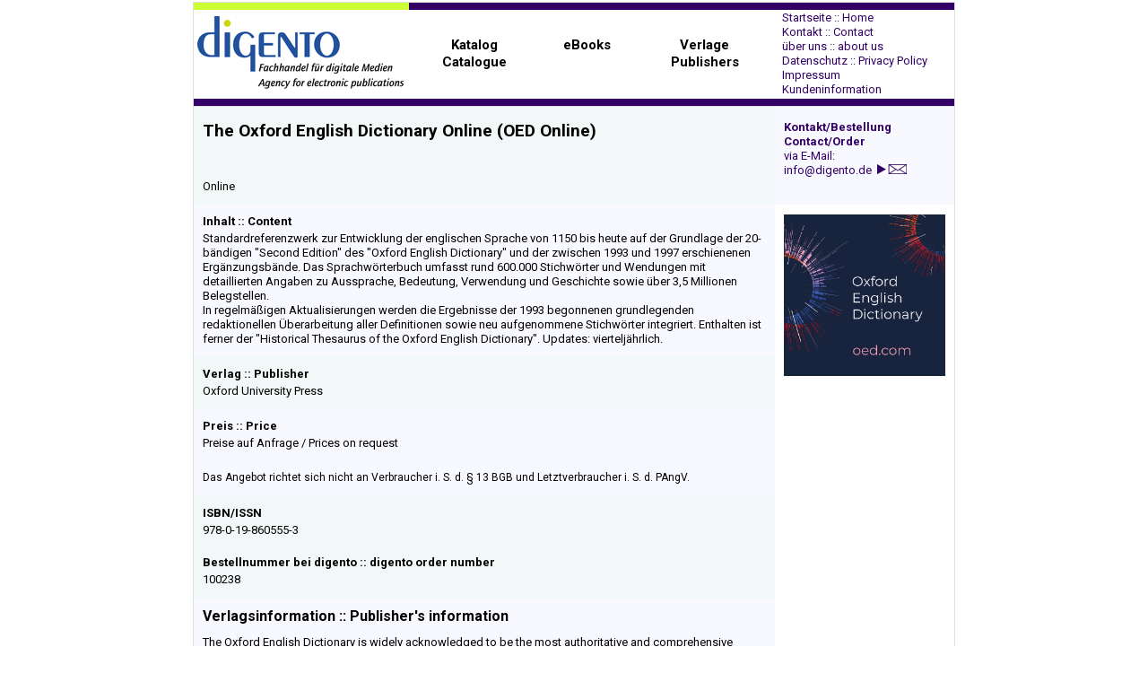

--- FILE ---
content_type: text/html
request_url: https://digento.de/titel/100238.html
body_size: 3703
content:
<!DOCTYPE html PUBLIC "-//W3C//DTD HTML 4.01 Transitional//EN">

<html>

	<!-- #BeginTemplate "../../digento.data/Musterseiten/Online2a.html" -->

		<head>
			<meta http-equiv="content-type" content="text/html;charset=iso-8859-1">
			<title>The Oxford English Dictionary Online (OED Online)</title>
			<!-- #BeginHeadLocked "" -->
				<meta name="keywords" content="handel, datenbanken, wissenschaften, bibliotheken, cd-rom, online, fachhandel, verkauf, beratung, kauf, digital, shop, import, export, reseller, service, verlage">
				<meta name="description" content="digento - Fachhandel fuer digitale Medien - Ihr Partner fuer wissenschaftliche Datenbanken mit mehr als 5.000 Titeln von ueber 900 Verlagen aus dem In- und Ausland. Wir bieten guenstige Preise und den besonderen Service.">
				<meta name="author" content="digento - Fachhandel fuer digitale Medien">
				<meta name="publisher" content="digento - Fachhandel fuer digitale Medien">
				<meta name="copyright" content="digento - Fachhandel fuer digitale Medien">
				<meta name="page-topic" content="Computer/Software/Datenbanken">
				<meta name="expires" content="never">
				<meta name="page-type" content="Katalog/Verzeichnis">
				<meta name="robots" content="index,follow">
				<!--Homepage der digento - Fachhandel fuer digitale Medien GbR. Netzstart: 18.11.2002.-->
				<link href="../digento.css" rel="stylesheet" media="screen">
			<!-- #EndHeadLocked -->
			<csscriptdict import>
				<script type="text/javascript" src="../GeneratedItems/CSScriptLib.js"></script>
			</csscriptdict>
		</head>

		<body link="#330066" leftmargin="0" marginheight="0" marginwidth="0" topmargin="0">
			<p><a name="top"></a></p>
			<table style="BORDER-TOP: #dedfde 1px solid; BORDER-RIGHT: #dedfde 1px solid; BORDER-BOTTOM: #dedfde 0px solid; BORDER-LEFT: #dedfde 1px solid; TEXT-ALIGN: left; COLOR: #000000; BACKGROUND-COLOR: #ffffff" width="850" cellSpacing=0 cellPadding=0 align="center">
				<tr height="8">
					<td bgcolor="#ccff33" width="240" height="8"></td>
					<td colspan="4" bgcolor="#330066" height="8"></td>
				</tr>
				<tr height="81">
					<td align="left" width="240" height="81">&nbsp;<a href="../index.html" target="_top"><img src="../bilder/digento_logo.gif" alt="Startseite - Home" height="81" width="230" border="0" livesrc="../bilder/digento_logo.jpg"></a></td>
					<td align="center" valign="middle" height="81">
						<p class="nlobenmitte"><a title="Katalog :: Catalogue" href="../framesets/frkatalog.html" target="_top"><font color="black"><nobr><b>Katalog<br>
											Catalogue</b><br>
									</nobr></font></a></p>
					</td>
					<td align="center" valign="middle" height="81">
						<p class="nlobenmitte"><a title="eBooks" href="../framesets/frebooks.html" target="_top"><font color="black"><nobr><b>eBooks</b><br>
										<br>
									</nobr></font></a></p>
					</td>
					<td align="center" valign="middle" height="81">
						<p class="nlobenmitte"><a title="Verlage :: Publishers" href="../framesets/frverlage.html" target="_top"><font color="black"><nobr><b>Verlage<br>
											Publishers</b><br>
									</nobr></font></a></p>
					</td>
					<td align="left" width="201" height="81">
						<p class="nlobenrechts">&nbsp;&nbsp;&nbsp;<a title="Startseite - Home" href="../index.html" target="_top"><font color="#330066"><nobr>Startseite :: Home</nobr></font></a><br>
							
						&nbsp;&nbsp;&nbsp;<a title="Kontakt - Contact" href="../navigation/kontakt2.html" target="_top"><font color="#330066"><nobr>Kontakt :: Contact</nobr></font></a><br>
							
						&nbsp;&nbsp;&nbsp;<a title="&uuml;ber uns - about us" href="../navigation/ueberuns2.html" target="_top"><font color="#330066"><nobr>&uuml;ber uns :: about us</nobr></font></a><br>
							
						&nbsp;&nbsp;&nbsp;<a title="Datenschutz - Privacy Policy" href="../navigation/datenschutz2.html" target="_top"><font color="#330066"><nobr>Datenschutz :: Privacy Policy</nobr></font></a><br>
							
						&nbsp;&nbsp;&nbsp;<a title="Impressum" href="../navigation/impressum2.html" target="_top"><font color="#330066">Impressum</font></a><br>
							
						&nbsp;&nbsp;&nbsp;<a title="Kundeninformation" href="../navigation/kundeninfo2.html" target="_top"><font color="#330066">Kundeninformation</font></a><br>
						</p>
					</td>
				</tr>
				<tr valign="middle" height="8">
					<td valign="middle" bgcolor="#330066" width="240" height="8"></td>
					<td colspan="4" bgcolor="#330066" height="8"></td>
				</tr>
			</table>
			<table style="BORDER-TOP: #dedfde 1px solid; BORDER-RIGHT: #dedfde 1px solid; BORDER-BOTTOM: #dedfde 1px solid; BORDER-LEFT: #dedfde 1px solid; TEXT-ALIGN: left; COLOR: #000000; BACKGROUND-COLOR: #ffffff" width="850" cellSpacing=0 cellPadding=10 align="center">
				<tr>
					<td bgcolor="#f1f8f8" width="630"><!-- #BeginEditable "Titel" -->
							<h4>The Oxford English Dictionary Online (OED Online)</h4>
						<!-- #EndEditable --></td>
					<td rowspan="3" align="left" valign="top" bgcolor="#f8f8ff" width="180">
						<p class="kontakt"><a title="Contact/Order: info@digento.de" href="mailto:%20info@digento.de"><font color="#330066"><b>Kontakt/Bestellung<br>
										Contact/Order</b><br>
									via E-Mail:<br>
									<nobr>info@digento.de&nbsp;&nbsp;<img src="../bilder/email.gif" alt="Contact/Order: info@digento.de" height="11" width="33" border="0"></nobr></font></a><br>
						</p>
					</td>
				</tr>
				<tr>
					<td bgcolor="#f1f8f8" width="630"><!-- #BeginEditable "Hrsg" -->
							<p class="hrsg"></p>
						<!-- #EndEditable --></td>
				</tr>
				<tr>
					<td bgcolor="#f1f8f8" width="630"><!-- #BeginEditable "Medium" -->
							<p class="medium">Online</p>
						<!-- #EndEditable --></td>
				</tr>
				<tr>
					<td bgcolor="#f8f8ff" width="630"><!-- #BeginEditable "Inhalt" -->
							<p class="inhalt">Inhalt :: Content</p>
							<p>Standardreferenzwerk zur Entwicklung der englischen Sprache von 1150 bis heute auf der Grundlage der 20-b&auml;ndigen &quot;Second Edition&quot; des &quot;Oxford English Dictionary&quot; und der zwischen 1993 und 1997 erschienenen Erg&auml;nzungsb&auml;nde. Das Sprachw&ouml;rterbuch umfasst rund 600.000 Stichw&ouml;rter und Wendungen mit detaillierten Angaben zu Aussprache, Bedeutung, Verwendung und Geschichte sowie &uuml;ber 3,5 Millionen Belegstellen.<br>
								In regelm&auml;&szlig;igen Aktualisierungen werden die Ergebnisse der 1993 begonnenen grundlegenden redaktionellen &Uuml;berarbeitung aller Definitionen sowie neu aufgenommene Stichw&ouml;rter integriert. Enthalten ist ferner der &quot;Historical Thesaurus of the Oxford English Dictionary&quot;. Updates: viertelj&auml;hrlich.<br>
							</p>
						<!-- #EndEditable --></td>
					<td rowspan="6" align="left" valign="top" bgcolor="white" width="180"><!-- #BeginEditable "Cover" -->
							<p><img src="../cover/100238c02.jpg" alt="The Oxford English Dictionary Online (OED Online)" height="180" width="180" border="0"><br>
								<br>
							</p>
						<!-- #EndEditable --></td>
				</tr>
				<tr>
					<td bgcolor="#f1f8f8" width="630"><!-- #BeginEditable "Verlag" -->
							<p class="verlag">Verlag :: Publisher</p>
							<p>Oxford University Press</p>
						<!-- #EndEditable --></td>
				</tr>
				<tr>
					<td bgcolor="#f8f8ff" width="630"><!-- #BeginEditable "Preis" -->
							<p class="preis">Preis :: Price</p>
							<p>Preise auf Anfrage / Prices on request</p>
						<!-- #EndEditable --></td>
				</tr>
				<tr>
					<td bgcolor="#f8f8ff" width="630"><!-- #BeginEditable "DiePreiseversteh" -->
							<p class="verbraucher">Das Angebot richtet sich nicht an Verbraucher i. S. d. &sect; 13 BGB und Letztverbraucher i. S. d. PAngV.<br>
							</p>
						<!-- #EndEditable --></td>
				</tr>
				<tr>
					<td bgcolor="#f1f8f8" width="630"><!-- #BeginEditable "Bestellnummerbei" -->
							<p class="isbn">ISBN/ISSN</p>
							<p>978-0-19-860555-3<br>
							</p>
							<p><br>
							</p>
							<p class="bestnr">Bestellnummer bei digento :: digento order number</p>
							<p>100238</p>
						<!-- #EndEditable --></td>
				</tr>
				<tr>
					<td bgcolor="#f8f8ff" width="630"><!-- #BeginEditable "Verlagsinformati" -->
							<p class="verlagsinfo">Verlagsinformation :: Publisher's information</p>
							<p>The Oxford English Dictionary is widely acknowledged to be the most authoritative and comprehensive record of the English language in the world, tracing the evolution and use of words. The Oxford English Dictionary Online gives you not only the latest content of the full Oxford English Dictionary , but also the Historical Thesaurus of the Oxford English Dictionary, providing more depth and breadth than ever before:<br>
								<br>
							</p>
							<ul style="list-style-type:disc;">
								<li>More than 600,000 meanings of words, using more than 3.5 million quotations to show how words have been used over the entire history of the English language<br>
								<li>The only English dictionary that aims to trace the first recorded use of every sense of every word, to show when it entered the language<br>
								<li>The Historical Thesaurus of the Oxford English Dictionary allows users to explore themes, meanings, and ideas through the history of English<br>
								<li>Covers British, American, and other varieties of English, and all types of usage from formal to slang<br>
								<li>Updated four times a year with thousands of new and revised meanings<br>
								<li>Each entry shows sense development, quotation evidence, and links to related entries - unlocking the history of every word<br>
								<li>Etymological analysis, listings of variant spellings, and pronunciations using the International Phonetic Alphabet are provided<br>
								<li>Search and browse by subject, region, usage, or by language of origin - results can be displayed as a timeline<br>
								<li>Explore the major sources of the Oxford English Dictionary - writers and works, and trace their role in shaping the language<br>
								<li>Print, email, and cite entries<br>
								<li>Personalize your profile with My OED and save your own searches<br>
								<li>External linking to the Oxford Dictionary of National Biography<br>
								<li>COUNTER compliant usage statistics<br>
								<li>MARC 21 records<br>
								<li>Extensive online help and excellent customer and technical support<br>
								<li>Email alert service for content and functionality updates<br>
								
							</ul>
						<!-- #EndEditable --></td>
				</tr>
				<tr>
					<td bgcolor="#f8f8ff" width="630">
					</td>
					<td width="180">
						<p><a title="top" href="#top"><font color="#330066">top</font><nobr>&nbsp;&nbsp;<img src="../bilder/pfeil_oben.gif" alt="top" height="8" width="10" border="0"></nobr></a>&nbsp;</p>
					</td>
				</tr>
			</table>
			<br>
			<br>
			<br>
		</body>

	<!-- #EndTemplate -->

</html>




--- FILE ---
content_type: text/css
request_url: https://digento.de/digento.css
body_size: 21706
content:
@import url(https://fonts.googleapis.com/css2?family=Merriweather+Sans:ital,wght@0,300..800;1,300..800&family=Roboto:ital,wght@0,100..900;1,100..900&display=swap);
@import url(https://fonts.googleapis.com/css2?family=Material+Symbols+Outlined:opsz,wght,FILL,GRAD@20..48,100..700,0..1,-50..200);

/* WICHTIG: Die Zuweisung der Schriftart zur Klasse */
.material-symbols-outlined {
  font-family: 'Material Symbols Outlined';
  font-weight: normal;
  font-style: normal;
  font-size: 24px;
  line-height: 1;
  display: inline-block;
  white-space: nowrap;
  -webkit-font-feature-settings: 'liga';
  font-variation-settings: 'FILL' 1, 'wght' 400, 'GRAD' 0, 'opsz' 48;
}

.nlobenmitte { font-size: 15px; font-family: Roboto, Verdana, Arial, Helvetica, Geneva, Swiss, SunSans-Regular; color: black; font-weight: bold }
.nlobenrechts { font-size: 13px; font-family: Roboto, Verdana, Arial, Helvetica, Geneva, Swiss, SunSans-Regular; color: black; font-weight: normal }

.hrsg { font-weight: normal; font-size: 13px }
.medium { font-weight: normal; font-size: 13px }
.inhalt { font-weight: bold; font-size: 13px; margin-bottom: 3px }
.verlag { font-weight: bold; font-size: 13px; margin-bottom: 3px }
.systemvoraussetzung { font-weight: bold; font-size: 13px; margin-bottom: 3px }
.preis { font-weight: bold; font-size: 13px; margin-bottom: 3px }
.preiseversteh { font-weight: normal; font-size: 13px; margin-bottom: 3px }
.verbraucher { font-weight: normal; font-size: 12px; margin-bottom: 3px }
.isbn { font-weight: bold; font-size: 13px; margin-bottom: 3px }
.bestnr { font-weight: bold; font-size: 13px; margin-bottom: 3px }
.verlagsinfo { font-weight: bold; font-size: 16px; margin-bottom: 11px }
.kontakt { font-weight: normal; margin-top: 5px; font-size: 13px }
h3 { font-weight: bold; font-size: 14px; font-family: Roboto, Verdana, Arial, Helvetica, Geneva, Swiss, SunSans-Regular; margin-top: 0px; margin-bottom: 0px }
h4 { font-weight: bold; font-size: 19px; font-family: Roboto, Verdana, Arial, Helvetica, Geneva, Swiss, SunSans-Regular; margin-top: 5px; margin-bottom: 0px }
p { font-size: 13px; font-family: Roboto, Verdana, Arial, Helvetica, Geneva, Swiss, SunSans-Regular; margin-top: 1px; margin-bottom: 2px; line-height:1.3 }
.verlagsinfo1  { font-weight: bold; font-size: 13px }
.more { }
.back  { }
.kommentar  { }
.subtitle { font-weight: normal; font-size: 13px }
.navigation { color: white; font-size: 15px; text-align: center; vertical-align: middle }

ul {font-size: 13px; font-family: Roboto, Verdana, Arial, Helvetica, Geneva, Swiss, SunSans-Regular; margin:0em 0em 3px 1em; padding:0; line-height:1.3 }
ol {font-size: 13px; font-family: Roboto, Verdana, Arial, Helvetica, Geneva, Swiss, SunSans-Regular; margin:0em 0em 3px 2em; padding:0; line-height:1.3  }
li {font-size: 13px; font-family: Roboto, Verdana, Arial, Helvetica, Geneva, Swiss, SunSans-Regular; font-color:black; margin:3px 0em 0em 0em; padding:0; line-height:1.3 }

/* --- a:link {color: #183D75; text-decoration: none; transition: color 0.2s ease; } /* Bisher: color: #102b52; */
a:visited {color: #5a6b82; text-decoration: none}
a:hover {color: #CDD711; text-decoration: underline; text-underline-offset: 4px; text-decoration-thickness: 1.5px; text-decoration-skip-ink: auto;}
a:active {text-decoration: underline} --- */

body { background-color: #EEEEEE; }
body { font-size: 13px; font-family: Roboto, Verdana, Arial, Helvetica, Geneva, Swiss, SunSans-Regular; }
.ueberschriftlisten { font-weight: bold; font-size: 13px }

a:link {color: darkblue; text-decoration: none}
a:visited {color: gray; text-decoration: none}
a:bb:hover {text-decoration: underline}
a:active {text-decoration: underline}

/* NEWS-BEREICH EintrÃ¤ge standardmÃ¤ÃŸig verstecken, wenn das Attribut vorhanden ist */
[data-expiry] { 
    display: none; 
}

/* Eine neue Klasse, die das Element wieder einblendet, ohne das Layout zu Ã¤ndern */
.is-valid { 
    display: revert !important; 
}


/* Tabelle E-Books A-Z*/
/* Grunddesign */
#verlagsTabelle {
    width: 100%;
    border-collapse: collapse;
    table-layout: fixed; /* Optional: Erzwingt die Einhaltung der Breiten */
}

/* Definition der Spalten Ã¼ber die col-Klassen */
.col-verlag {
    width: 45%;
}

.col-produkt {
    width: 45%;
}

.col-ebs {
    width: 10%;
}

/* Styling der TabellenkÃ¶pfe und Zellen */
#verlagsTabelle th, 
#verlagsTabelle td {
    font-size: 13px; font-family: Roboto, Verdana, Arial, Helvetica, Geneva, Swiss, SunSans-Regular; margin-top: 1px; margin-bottom: 2px; line-height:1.3 }
    padding: 0px;
    border: 1px solid #ddd;
    border-collapse: collapse !important;
    overflow: hidden;
    text-align: left;
}

!--#verlagsTabelle th {
    background-color: #f2f2f2;
}


/* A-Z Navigation und Suche*/
/* Container fÃ¼r Suche + A-Z Navigation */
.sticky-header-container {
  position: -webkit-sticky;
  position: sticky;
  top: 0;
  background-color: #ffffff;
  z-index: 1000;
  padding: 10px 0;
  border-bottom: 1px solid #999999;
  margin-bottom: 15px;
}

/* Die Liste selbst */
.az-list {
  display: flex !important;
  flex-wrap: wrap !important;
  list-style: none !important;
  padding: 0 !important;
  margin: 0 !important;
  gap: 4px !important;
}

.az-list li a {
  display: flex !important;
  align-items: center;
  justify-content: center;
  width: 28px;
  height: 28px;
  background-color: #f4f4f4;
  color: #22529E; /* war #003366; */
  text-decoration: none;
  font-weight: bold;
  border: 1px solid #ccc;
  font-size: 12px;
}

/* Styling fÃ¼r inaktive Buchstaben */
.az-list li span.inactive {
  display: flex !important;
  align-items: center;
  justify-content: center;
  width: 28px;
  height: 28px;
  background-color: #eeeeee; /* Hellgrau */
  color: #aaaaaa;            /* Blasses Grau fÃ¼r die Schrift */
  border: 1px solid #dddddd;
  font-weight: normal;
  cursor: default;           /* Verhindert den Zeigefinger-Cursor */
  font-size: 12px;
}

.az-list li a:hover {
  background-color: #22529E; /* war #003366; */
  color: white;
}

/* Erzeugt einen Puffer oben, damit die Zeile nicht unter der Sticky-Nav verschwindet */
tr[id] {
  scroll-margin-top: 50px; /* Dieser Wert sollte etwas hÃ¶her sein als die HÃ¶he deiner Nav */
}

/* Styling fÃ¼r den gesamten Such-Container auf ebooksneuA-Z.html */
.search-area-digento {
    display: flex;
    align-items: center;
    gap: 10px;
    margin: 15px 0;
    width: 100%;
    font-family: Roboto, Verdana, Arial, Helvetica, Geneva, Swiss, SunSans-Regular;
}

/* Das EINGABEFELD (Ã¼bernimmt exakt dein Styling) */
#verlagSearch {
    flex-grow: 1; /* Nimmt die volle Breite ein */
    padding: 10px 13px;
    font-size: 16px;
    border: 2px solid #ccc;
    border-radius: 5px; /* Wie index_neu.html */
    box-sizing: border-box;
    font-family: inherit;
    color: #333;
}

/* Visuelles Feedback beim Klicken */
#verlagSearch:focus {
    border-color: #22529E;
    outline: none;
    box-shadow: 0 0 5px rgba(34, 82, 158, 0.5);
}

/* Der LÃ–SCHEN-BUTTON (angepasst an die HÃ¶he des Inputfelds) */
.search-area-digento .button-style {
    height: 42px; /* Entspricht der GesamthÃ¶he des Inputs mit Padding/Border */
    padding: 0 20px;
    background-color: #22529E; /* Das Blau von index_neu.html */
    color: #ffffff;
    border: none;
    border-radius: 5px;
    font-family: inherit;
    font-size: 14px;
    font-weight: bold;
    text-transform: uppercase;
    cursor: pointer;
    white-space: nowrap;
}

.search-area-digento .button-style:hover {
    background-color: #003366;
}

/* Sanftes Scrollen fÃ¼r die gesamte Seite aktivieren */
html {
    scroll-behavior: smooth;
}

/* Korrigiertes Styling fÃ¼r die A-Z Trenner-Zeilen */
.letter-divider td {
    background-color: #F0F0F0 !important;
    color: #22529E !important;
    font-size: 16px !important;
    font-weight: bold !important;
    padding: 8px 15px !important;
    
    /* WICHTIG: Wir entfernen den echten border-left... */
    border-left: none !important;
    
    /* ...und ersetzen ihn durch einen inneren Schatten (Inset).
       Dieser simuliert einen 7px Balken, der garantiert INNEN bleibt. */
    box-shadow: inset 7px 0 0 0 #22529E !important;

    /* Sicherheitshalber */
    background-clip: padding-box !important;
}

/* Optional: Damit die ID-Anker beim Springen nicht direkt am oberen Rand kleben */
tr.letter-divider {
    scroll-margin-top: 100px; /* Platzhalter fÃ¼r das fixierte Suchfeld/Navi */
}
    
/* Schwebender Nach-oben-Button */
#scroll-to-top {
    position: fixed !important;
    bottom: 40px;
    left: calc(50% + 510px); /* Positionierung neben dem Rahmen */
    z-index: 9999;
    width: 35px;       /* Hier die Breite Ã¤ndern */
    height: 35px;      /* Hier die HÃ¶he Ã¤ndern */
    background-color: rgba(255, 255, 255, 0.8); /* Dezenter weiÃŸer Hintergrund */
    border-radius: 50%; /* Macht den Button rund */
    display: flex;
    align-items: center;
    justify-content: center;
    box-shadow: 0 2px 10px rgba(0,0,0,0.1); /* Leichter Schatten */
    transition: transform 0.2s ease; /* Kleiner Effekt beim DrÃ¼berfahren */
    
    /* StandardmÃ¤ÃŸig unsichtbar */
    opacity: 0;
    visibility: hidden;
    transition: opacity 0.5s, visibility 0.5s, transform 0.2s;
}

/* Diese Klasse wird per JavaScript hinzugefÃ¼gt, wenn gescrollt wird */
#scroll-to-top.show {
    opacity: 1;
    visibility: visible;
}

#scroll-to-top img {
    width: 35px;   /* Absolute Breite des Pfeils */
    height: 35px;   /* Absolute HÃ¶he des Pfeils */
    display: block;
}

#scroll-to-top:hover {
    transform: scale(1.1); /* Wird beim Mouseover minimal grÃ¶ÃŸer */
    background-color: #ffffff;
}

/* Mobil-Optimierung */
@media screen and (max-width: 1100px) {
    #scroll-to-top {
        left: auto;
        right: 20px;
    }
}

/* Sanftes Scrollen aktivieren */
html {
    scroll-behavior: smooth;
}

/* Startseite */
.aktionsangebot-negativ {
  color: #ffffff;
  background-color: #d32f2f;  /* krÃ¤ftiges Rot */
  padding: 0.1em 0.4em;         /* Luft um den Text */
  border-radius: 0.2em;        /* optional: abgerundete Ecken */
  display: inline-block;       /* passt sich dynamisch der Breite an */
  font-weight: bold;           /* bessere Lesbarkeit */
  margin-left: 0px;    
  margin-right: 6px;           /* je grÃ¶ÃŸer der Wert, desto weiter rutscht der Button nach rechts */
}

/* Produktseiten */
.aktionsangebot-titel-negativ {
  color: #ffffff;
  font-size: 13px;             /* SchriftgrÃ¶ÃŸe */
  background-color: #d32f2f;   /* krÃ¤ftiges Rot */
  padding: 0.3em 0.7em;        /* Luft um den Text */
  border-radius: 0.2em;        /* optional: abgerundete Ecken */
  display: inline-block;       /* passt sich dynamisch der Breite an */
  font-weight: bold;           /* bessere Lesbarkeit */
  margin-bottom: 0.25rem;       /* Abstand zum nachfolgenden Text */
  margin-right: 6px;           /* je grÃ¶ÃŸer der Wert, desto weiter rutscht der Button nach rechts */   
}
/* PressReader Marketingmaterialien */
.titel-negativ {
  color: #ffffff;
  font-size: 15px;             /* SchriftgrÃ¶ÃŸe */
  background-color: #22529E;   /* blau */
  padding: 0.3em 0.7em;        /* Luft um den Text */
  border-radius: 0.2em;        /* optional: abgerundete Ecken */
  display: inline-block;       /* passt sich dynamisch der Breite an */
  font-weight: bold;           /* bessere Lesbarkeit */
  margin-top: 0.5rem;          /* Abstand zum vorhergehenden Text */
  margin-bottom: 0.5rem;       /* Abstand zum nachfolgenden Text */
  margin-right: 6px;           /* je grÃ¶ÃŸer der Wert, desto weiter rutscht der Button nach rechts */   
}

/* Styling fÃ¼r den gesamten Such-Container */
.such-input-wrapper {
    max-width: auto; /* Maximale Breite des Suchbereichs 600px;*/
    margin: 0px auto;  /* Zentriert den Bereich */
    font-family: font-family: Roboto, Verdana, Arial, Helvetica, Geneva, Swiss, SunSans-Regular; /* Saubere Schriftart */
}

/* Styling fÃ¼r das EINGABEFELD */
#katalog-suche {
    width: 100% !important;       /* Nimmt die volle Breite des Wrappers ein */
    padding: 10px 13px;           /* Innenabstand (macht es hÃ¶her) 12px 15px */
    font-size: 16px;              /* GrÃ¶ÃŸere Schrift */
    border: 2px solid #ccc;       /* Dezenter grauer Rand */
    border-radius: 5px;           /* Abgerundete Ecken */
    box-sizing: border-box;       /* Sorgt dafÃ¼r, dass padding die Breite nicht sprengt */
}

/* Visuelles Feedback, wenn man in das Suchfeld klickt */
#katalog-suche:focus {
    border-color: #22529E;        /* Blauer Rand beim Fokussieren #007bff;*/
    outline: none;                /* Standard-Fokus-Rahmen entfernen */
    box-shadow: 0 0 5px rgba(0,123,255,0.5); /* Leichter Schatten */
}

/* Styling fÃ¼r den ERGEBNIS-CONTAINER */
#katalog-ergebnisse {
    border: 1px solid #ddd;       /* Leichter Rahmen um die Ergebnisse */
    border-top: none;             /* Oberen Rand entfernen (schlieÃŸt an Suche an) */
    margin-top: 0;
    max-height: 300px;            /* WICHTIG: Maximale HÃ¶he */
    overflow-y: auto;             /* WICHTIG: Scrollbalken, wenn Ergebnisse zu lang sind */
}

/* * ================================================================
 * Styling fÃ¼r die EINZELNEN TREFFER
 * WICHTIG: Dieser Selektor muss zu Ihrem PRODUKT_SELEKTOR 
 * aus dem JavaScript passen!
 *
 * Wenn Ihr Selektor 'li' war, nutzen Sie: #katalog-ergebnisse li
 * Wenn er '.produkt-zeile' war, nutzen Sie: #katalog-ergebnisse .produkt-zeile
 * ================================================================
 */

/* Annahme: Ihre Treffer sind <li>-Elemente */
#katalog-ergebnisse li {
    list-style-type: none;        /* AufzÃ¤hlungszeichen entfernen */
    padding: 10px 10px;           /* Innenabstand fÃ¼r jeden Treffer 10px 15px; */
    border-bottom: 1px solid #eee;/* Trennlinie zwischen Treffern */
    margin: 0;                    /* Standard-Margin von Listen entfernen */
}

/* Machen Sie die Treffer klickbar (falls sie Links enthalten) */
#katalog-ergebnisse li a {
    text-decoration: none;        /* Unterstreichung bei Links entfernen */
    color: #333;                  /* Dunkle Schriftfarbe */
}

/* Visuelles Feedback, wenn man Ã¼ber einen Treffer fÃ¤hrt */
#katalog-ergebnisse li:hover {
    background-color: #f4f4f4;    /* Heller Hintergrund beim Hovern */
    cursor: pointer;              /* Mauszeiger zur Hand Ã¤ndern */
}

/* Styling fÃ¼r "Keine Treffer gefunden" */
#katalog-ergebnisse p {
    padding: 15px;
    color: #777;
    font-style: italic;
}

/* Styling fÃ¼r den hervorgehobenen Suchbegriff */
.highlight {
    background-color: #CDD711; /* Leuchtend gelber Hintergrund #fff3a3;*/
    font-weight: bold;         /* Fette Schrift */
    color: #000;               /* Schwarze Schrift (falls Linkfarbe anders war) */
}

/* * Behebt das Zeilenumbruch-Problem, indem der <p>-Container
 * zu einer Flexbox wird, die ihre Kinder nebeneinander anordnet.
 */
#katalog-ergebnisse li p {
    display: flex;         /* NEU: Aktiviert Flexbox */
    flex-wrap: nowrap;     /* NEU: Verhindert Umbruch (falls Text zu lang) */
    align-items: baseline; /* NEU: Richtet die Schriftgrundlinien von <a> und <font> aus */
 
 /* NEU: FÃ¼gt einen Abstand von 0.5em (ca. 8px) ZWISCHEN den Elementen (a und font) hinzu */
    gap: 0.5em;   
    margin: 0;             /* (Alt) Entfernt Standard-AbstÃ¤nde */
    padding: 0;            /* (Alt) Entfernt Standard-AbstÃ¤nde */
}

/* * (Optional, aber empfohlen)
 * Wir brauchen 'display: block' am Link nun nicht mehr,
 * da er jetzt ein Flex-Item ist.
 */
#katalog-ergebnisse li a {
    /* display: block; */ /* <-- Diese Zeile kÃ¶nnen Sie jetzt LÃ–SCHEN */
    /* ... restliche 'a'-Regeln wie 'text-decoration' bleiben... */
}
/* Container fÃ¼r das Suchfeld */
.such-input-wrapper {
    position: relative; !important; /* Wichtig fÃ¼r die Positionierung des "X" */
    margin-top: 5px; !important; /* Legt den Abstand zur Ãœberschrift "Suche Titel A-Z" fest
}

/* Anpassung des Suchfelds, damit Text nicht UNTER das "X" lÃ¤uft */
#katalog-suche {
    /* FÃ¼gt rechts Platz fÃ¼r das "X" hinzu (Wert ggf. anpassen) */
    padding-right: 30px; 
    width: 100%;
    box-sizing: border-box;
}

/* Das "X"-Symbol (LÃ¶schen-Button) */
#katalog-suche-loeschen {
    display: none; /* StandardmÃ¤ÃŸig unsichtbar */
    position: absolute;
    right: 10px;  /* 10px vom RECHTEN Rand (des Wrappers) */
    top: 50%;     /* Vertikal zentrieren */
    transform: translateY(-50%);
    font-size: 24px; /* GrÃ¶ÃŸe des "X" (&times;) */
    color: #888;
    cursor: pointer;
    font-weight: bold;
    line-height: 1;
}

#katalog-suche-loeschen:hover {
    color: #000;
}

/* --- START: STYLING FÃœR DAS JAVASCRIPT-SUCHMODUL --- */

/* 1. Der Container fÃ¼r das Suchfeld */
/* Er MUSS 'position: relative' haben, damit das "X" funktioniert */
.such-input-wrapper {
    position: relative !important;  /* Wir erzwingen dies jetzt */
    margin-top: 5px !important;    /* Wir erzwingen auch den Abstand */
}

/* 2. Das Suchfeld selbst */
/* Es MUSS 'padding-right' haben, damit der Text nicht unter das "X" lÃ¤uft */
#katalog-suche {
    padding-right: 35px !important; /* Etwas mehr Platz */
    width: 100%;
    box-sizing: border-box;
}

/* 3. Das "X"-Symbol zum LÃ¶schen */
/* Es MUSS 'position: absolute' haben */
#katalog-suche-loeschen {
    display: none; /* JS Ã¤ndert dies bei Bedarf zu 'block' */
    
    /* Positionierung relativ zum Wrapper */
    position: absolute;
    right: 10px;
    top: 50%;
    transform: translateY(-50%);
    
    /* Aussehen (damit es nicht "klein" ist) */
    font-size: 24px;
    font-weight: bold;
    line-height: 1;
    color: #888;
    cursor: pointer;
}

#katalog-suche-loeschen:hover {
    color: #000;
}
/* --- ENDE: STYLING FÃœR DAS JAVASCRIPT-SUCHMODUL --- */


/* --- VERSUCH 3: Styling mit HÃ–HERER SPEZIFITÃ„T (nutzt Tabellen-Kontext) --- */

/* 1. Der Container (das <form>-Element) */
td .ddg-search {
    display: flex; /* Ordnet Feld und Button nebeneinander an */
    
    /* STILE VON #katalog-suche HIER ANGEWENDET */
    font-family: Roboto, Verdana, Arial, Helvetica, Geneva, Swiss, SunSans-Regular;
    border: 2px solid #ccc;
    border-radius: 5px;
    
    /* Stellt sicher, dass die Ecken rund bleiben */
    overflow: hidden; 
    
    /* Ãœbergang fÃ¼r den Fokus-Effekt */
    transition: border-color 0.2s, box-shadow 0.2s;
}

/* 2. FOKUS-STIL */
td .ddg-search:has(.ddg-input:focus) {
    border-color: #22529E;
    box-shadow: 0 0 5px rgba(0, 123, 255, 0.5);
}

/* 3. Das Text-Eingabefeld (angepasst von #katalog-suche) */
td .ddg-input {
    flex-grow: 1; /* Nimmt den meisten Platz ein */
    
    /* STILE VON #katalog-suche */
    padding: 10px 13px !important; /* !important beibehalten zur Sicherheit */
    font-size: 16px !important;
    box-sizing: border-box;
        
    /* Wichtig: Eigene RÃ¤nder entfernen, da der Container den Rand hat */
    border: none !important;
    outline: none;
    background: none; /* Transparenter Hintergrund */
}

/* 4. Der Suchen-Button (neu gestaltet) */
td .ddg-button {
    /* RÃ¤nder entfernen */
    border: none !important;
    outline: none;
    
    /* Visuelles Styling, passend zur Fokus-Farbe */
    background-color: #22529E;
    color: white;
    cursor: pointer;
    
    /* Schrift und GrÃ¶ÃŸe anpassen */
    font-size: 16px;
    padding: 10px 15px;
    
    /* Leichte Trennlinie, die sich beim Fokus anpasst */
    border-left: 2px solid #ccc;
    transition: background-color 0.2s, border-color 0.2s;
}

/* 5. Button-Hover-Effekt */
td .ddg-button:hover {
    background-color: #1a417c; /* Etwas dunkleres Blau */
}

/* 6. Trennlinie beim Fokus anpassen */
td .ddg-search:has(.ddg-input:focus) .ddg-button {
    border-left-color: #22529E;
}

/* E-Books A-Z * Bereich A: Kompakter Header - Icon-Toggle */
/* Erlaubt das Hover-Effekt trotz Inline-Styles */
.digento-icon-toggle:hover {
    transform: scale(1.1);
}

/* Verhindert, dass das Bild in Tabellen seltsam umbricht */
.digento-toggle-img {
    display: inline-block !important;
}



/* 1. Google Font importieren */
@import url(https://fonts.googleapis.com/css2?family=Source+Sans+Pro:wght@600&display=swap);

/* 2. Bootstrap Icons importieren */
@import url(https://cdn.jsdelivr.net/npm/bootstrap-icons@1.10.5/font/bootstrap-icons.css);

:root {
  --btn-color:      #22529E;
  --btn-radius:     4px;
  --btn-padding:    0.25rem 0.75rem;
  --btn-font:       0.75rem "Source Sans Pro", Arial, sans-serif;
  --transition:     0.3s ease;
  --icon-spacing:   0.3rem;
}

.btn-secondary {
  display: inline-flex;
  align-items: center;
  padding: var(--btn-padding);
  font: var(--btn-font);
  color: var(--btn-color);
  background: transparent;
  border: 2px solid var(--btn-color);
  border-radius: var(--btn-radius);
  text-decoration: none;
  transition: background var(--transition), color var(--transition);
  margin-right: 0.75rem;
}

.btn-secondary i {
  font-size: 1rem;
  margin-right: var(--icon-spacing);
}

.btn-secondary:hover {
  background: var(--btn-color);
  color: #fff;
}

<!-- CSS fÃ¼r den Button -->
<style>
.titelliste-button {
    display: inline-block;
    padding: 10px 20px;
    background-color: #0071bc;      /* Hintergrundfarbe */
    color: #ffffff;                /* Schriftfarbe */
    text-decoration: none;         /* keine Unterstreichung */
    border-radius: 4px;            /* abgerundete Ecken */
    font-size: 16px;               /* SchriftgrÃ¶ÃŸe */
    font-weight: 500;              /* SchriftstÃ¤rke */
    border: none;                  /* kein Rahmen */
    cursor: pointer;               /* Mauszeiger als Hand */
    transition: background-color .2s;
  }

  .titelliste-button:hover {
    background-color: #005a94;     /* dunkleres Blau beim Hover */
  }
</style>
iframe {border: none}